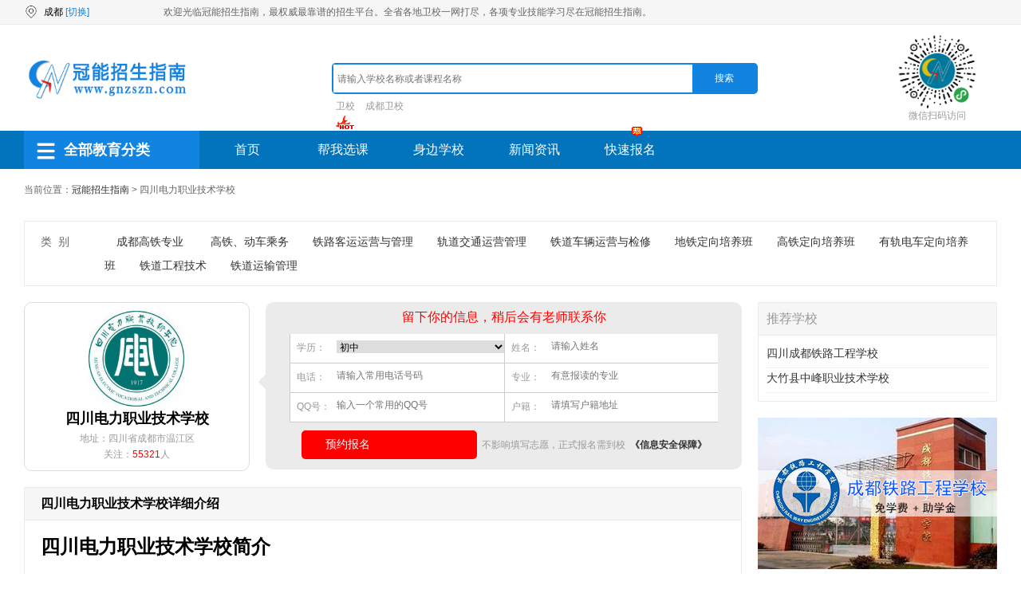

--- FILE ---
content_type: text/html
request_url: http://gnzszn.com/shop/shop_1_56.html
body_size: 11562
content:
<link rel="stylesheet" type="text/css" href="/css/css.css" />
<!DOCTYPE html PUBLIC "-//W3C//DTD XHTML 1.0 Transitional//EN" "http://www.w3.org/TR/xhtml1/DTD/xhtml1-transitional.dtd">
<html xmlns="http://www.w3.org/1999/xhtml">
<head>
<meta http-equiv="Content-Type" content="text/html; charset=utf-8" />
<title>四川电力职业技术学校 - 冠能招生指南</title>
<meta name="keywords" content="四川电力职业技术学校-四川电力职业技术学校" />
<meta name="description" content="四川电力职业技术学院是一所专科层次的全日制普通高等院校，全国一百所示范性高等职业院校之一，国家公办，隶属于国家电网四川省电力公司。学院办学特色鲜明，综合实力强，在2006年教育部高职高专人才培养工作水" />
<link rel="alternate" media="only screen and(max-width: 640px)" href="http://m.gnzszn.com/shop/shop_1_56.html" >
<link rel="Bookmark" href="/favicon.ico">
<link rel="stylesheet" type="text/css" href="/css/style.css">
<link rel="stylesheet" href="/css/itleftnav.css">
<link rel="stylesheet" href="shop.css?v=1.0.0">
<script type="text/javascript" src="/js/jquery-1.8.3.min.js"></script>
</head>
<body>
<div class="top">
	<div class="top1">
		<div class="top1_1">成都 <a href="/branch/branch_1.html" class="top1_1_1">[切换]</a></div>
		<div class="top1_2">欢迎光临冠能招生指南，最权威最靠谱的招生平台。全省各地卫校一网打尽，各项专业技能学习尽在冠能招生指南。</div>
	</div>
</div><div class="herder">
	<a href="/"><img src="/images/logo.png" alt="冠能招生指南LOGO" class="herder_logo" title="冠能招生指南LOGO" border="0" /></a>
	<div class="herderbox">
		<div class="herder1">
		<form action='/search/' method='get' target="_blank">
			<input name="typ" type="hidden" value="2" />
			<input type="text" class="herder1_1" name="q" placeholder="请输入学校名称或者课程名称" />
			<input type="submit" class="herder1_2" value="搜索" />
		</form>
		</div>
		<div class="herder2">
			<a href="/search/?typ=2&q=卫校" target="_blank">卫校</a>
			<a href="/list/channel_0_1_76.html" target="_blank">成都卫校</a>
		</div>
	</div>
	<div class="xcx">
<!--		<div class="lxfs">咨询电话：<br />
028-67439845<br />
18030419985 </div>-->
		<img src="/images/xcx.jpg" alt="微信小程序" title="微信小程序" />
		<div class="xcx1">微信扫码访问</div>
	</div>
</div><div class="menu" id="menu">
	<div class="menu1">
		<div class="hc_lnav">
		<div class="allbtn">
			<h2><img src="/icon/lie.png" /><div class="til">全部教育分类</div></h2>
			<ul>
				<li><div class='tx'><img src='/icon/Nursing0.png' class='tx1' /><a href='/list/channel_0_1_76.html' class='tx2' style='color:#FFF'>医学专业</a><div class='pop'><a  href='/list/list_0_1_87.html' class='cate1'><img src='http://img.gnzszn.com/up/big/2017-12/1712260957433586.jpg' class='cate2' alt='中医学' title='中医学'><div>中医学</div></a><a  href='/list/list_0_1_108.html' class='cate1'><img src='http://img.gnzszn.com/up/big/2017-12/1712220345119543.jpg' class='cate2' alt='针灸推拿' title='针灸推拿'><div>针灸推拿</div></a><a  href='/list/list_0_1_132.html' class='cate1'><img src='http://img.gnzszn.com/up/big/2017-12/1712220308591754.jpg' class='cate2' alt='药剂' title='药剂'><div>药剂</div></a><a  href='/list/list_0_1_133.html' class='cate1'><img src='http://img.gnzszn.com/up/big/2017-12/1712220240217680.jpg' class='cate2' alt='护理' title='护理'><div>护理</div></a><a  href='/list/list_0_1_134.html' class='cate1'><img src='http://img.gnzszn.com/up/big/2017-12/1712220336122206.jpg' class='cate2' alt='助产' title='助产'><div>助产</div></a><a  href='/list/list_0_1_135.html' class='cate1'><img src='http://img.gnzszn.com/up/big/2017-12/1712220320445923.jpg' class='cate2' alt='医学检验技术' title='医学检验技术'><div>医学检验技术</div></a><a  href='/list/list_0_1_136.html' class='cate1'><img src='http://img.gnzszn.com/up/big/2017-12/1712220309182541.jpg' class='cate2' alt='康复技术' title='康复技术'><div>康复技术</div></a><a  href='/list/list_0_1_137.html' class='cate1'><img src='http://img.gnzszn.com/up/big/2017-12/1712220348382877.jpg' class='cate2' alt='口腔工艺技术' title='口腔工艺技术'><div>口腔工艺技术</div></a><a  href='/list/list_0_1_138.html' class='cate1'><img src='http://img.gnzszn.com/up/big/2017-12/1712220317599029.jpg' class='cate2' alt='影像技术' title='影像技术'><div>影像技术</div></a><a  href='/list/list_0_1_187.html' class='cate1'><img src='http://img.gnzszn.com/up/big/2018-01/1801040952261184.jpg' class='cate2' alt='临床医学' title='临床医学'><div>临床医学</div></a></div></li><li><div class='tx'><img src='/icon/Nursing1.png' class='tx1' /><a href='/list/channel_0_1_78.html' class='tx2' style='color:#FFF'>高铁专业</a><div class='pop'><a  href='/list/list_0_1_88.html' class='cate1'><img src='http://img.gnzszn.com/up/big/2017-12/1712251033035667.jpg' class='cate2' alt='高铁、动车乘务' title='高铁、动车乘务'><div>高铁、动车乘务</div></a><a  href='/list/list_0_1_103.html' class='cate1'><img src='http://img.gnzszn.com/up/big/2017-12/1712251046127887.jpg' class='cate2' alt='铁路客运运营与管理' title='铁路客运运营与管理'><div>铁路客运运营与管理</div></a><a  href='/list/list_0_1_104.html' class='cate1'><img src='http://img.gnzszn.com/up/big/2017-12/1712251052318609.jpg' class='cate2' alt='轨道交通运营管理' title='轨道交通运营管理'><div>轨道交通运营管理</div></a><a  href='/list/list_0_1_139.html' class='cate1'><img src='http://img.gnzszn.com/up/big/2017-12/1712251111207029.jpg' class='cate2' alt='铁道车辆运营与检修' title='铁道车辆运营与检修'><div>铁道车辆运营与检修</div></a><a  href='/list/list_0_1_188.html' class='cate1'><img src='http://img.gnzszn.com/up/big/2018-01/1801041006319095.jpg' class='cate2' alt='地铁定向培养班' title='地铁定向培养班'><div>地铁定向培养班</div></a><a  href='/list/list_0_1_189.html' class='cate1'><img src='http://img.gnzszn.com/up/big/2018-01/1801041023005651.jpg' class='cate2' alt='高铁定向培养班' title='高铁定向培养班'><div>高铁定向培养班</div></a><a  href='/list/list_0_1_190.html' class='cate1'><img src='http://img.gnzszn.com/up/big/2018-01/1801041027231219.jpg' class='cate2' alt='有轨电车定向培养班' title='有轨电车定向培养班'><div>有轨电车定向培养班</div></a><a  href='/list/list_0_1_191.html' class='cate1'><img src='http://img.gnzszn.com/up/big/2018-01/1801041035549000.jpg' class='cate2' alt='铁道工程技术' title='铁道工程技术'><div>铁道工程技术</div></a><a  href='/list/list_0_1_200.html' class='cate1'><img src='http://img.gnzszn.com/up/big/2018-01/1801040347513057.jpg' class='cate2' alt='铁道运输管理' title='铁道运输管理'><div>铁道运输管理</div></a></div></li><li><div class='tx'><img src='/icon/Nursing2.png' class='tx1' /><a href='/list/channel_0_1_79.html' class='tx2' style='color:#FFF'>航空专业</a><div class='pop'><a  href='/list/list_0_1_115.html' class='cate1'><img src='http://up.lileliao.com/bolejiaoyu/pic/big/2023-02/a1-110206.jpg' class='cate2' alt='空中乘务' title='空中乘务'><div>空中乘务</div></a><a  href='/list/list_0_1_117.html' class='cate1'><img src='http://img.gnzszn.com/up/big/2017-12/1712250340498359.jpg' class='cate2' alt='机场地勤' title='机场地勤'><div>机场地勤</div></a><a  href='/list/list_0_1_143.html' class='cate1'><img src='http://img.gnzszn.com/up/big/2017-12/1712251131375024.jpg' class='cate2' alt='民航安检' title='民航安检'><div>民航安检</div></a><a  href='/list/list_0_1_144.html' class='cate1'><img src='http://img.gnzszn.com/up/big/2017-12/1712251144097061.jpg' class='cate2' alt='航空服务管理专业' title='航空服务管理专业'><div>航空服务管理专业</div></a><a  href='/list/list_0_1_192.html' class='cate1'><img src='http://img.gnzszn.com/up/big/2018-01/1801041052414679.jpg' class='cate2' alt='无人机应用技术' title='无人机应用技术'><div>无人机应用技术</div></a><a  href='/list/list_0_1_193.html' class='cate1'><img src='http://img.gnzszn.com/up/big/2018-01/1801041101415981.jpg' class='cate2' alt='民航物流' title='民航物流'><div>民航物流</div></a><a  href='/list/list_0_1_194.html' class='cate1'><img src='http://img.gnzszn.com/up/big/2018-01/1801041115292765.jpg' class='cate2' alt='飞机维修' title='飞机维修'><div>飞机维修</div></a><a  href='/list/list_0_1_195.html' class='cate1'><img src='http://img.gnzszn.com/up/big/2018-01/1801041125318332.jpg' class='cate2' alt='直升机驾驶技术' title='直升机驾驶技术'><div>直升机驾驶技术</div></a></div></li><li><div class='tx'><img src='/icon/Nursing3.png' class='tx1' /><a href='/list/channel_0_1_80.html' class='tx2' style='color:#FFF'>教育专业</a><div class='pop'><a  href='/list/list_0_1_146.html' class='cate1'><img src='http://img.gnzszn.com/up/big/2017-12/1712251157195363.jpg' class='cate2' alt='学前教育' title='学前教育'><div>学前教育</div></a><a  href='/list/list_0_1_147.html' class='cate1'><img src='http://img.gnzszn.com/up/big/2017-12/1712251203006388.jpg' class='cate2' alt='早期教育' title='早期教育'><div>早期教育</div></a><a  href='/list/list_0_1_148.html' class='cate1'><img src='http://img.gnzszn.com/up/big/2017-12/1712251206383975.jpg' class='cate2' alt='舞蹈教育' title='舞蹈教育'><div>舞蹈教育</div></a><a  href='/list/list_0_1_149.html' class='cate1'><img src='http://img.gnzszn.com/up/big/2017-12/1712251209368242.jpg' class='cate2' alt='音乐教育' title='音乐教育'><div>音乐教育</div></a><a  href='/list/list_0_1_150.html' class='cate1'><img src='http://img.gnzszn.com/up/big/2017-12/1712251212416219.jpg' class='cate2' alt='幼儿发展与健康管理' title='幼儿发展与健康管理'><div>幼儿发展与健康管理</div></a><a  href='/list/list_0_1_196.html' class='cate1'><img src='http://img.gnzszn.com/up/big/2018-01/1801040318506168.jpg' class='cate2' alt='英语教育' title='英语教育'><div>英语教育</div></a><a  href='/list/list_0_1_197.html' class='cate1'><img src='http://img.gnzszn.com/up/big/2018-01/1801040322291418.jpg' class='cate2' alt='数学教育' title='数学教育'><div>数学教育</div></a><a  href='/list/list_0_1_198.html' class='cate1'><img src='http://img.gnzszn.com/up/big/2018-01/1801040328264172.jpg' class='cate2' alt='初等教育' title='初等教育'><div>初等教育</div></a><a  href='/list/list_0_1_199.html' class='cate1'><img src='http://img.gnzszn.com/up/big/2018-01/1801040338021671.jpg' class='cate2' alt='美术教育' title='美术教育'><div>美术教育</div></a></div></li><li><div class='tx'><img src='/icon/Nursing4.png' class='tx1' /><a href='/list/channel_0_1_81.html' class='tx2' style='color:#FFF'>汽车专业</a><div class='pop'><a  href='/list/list_0_1_151.html' class='cate1'><img src='http://img.gnzszn.com/up/big/2017-12/1712251215042547.jpg' class='cate2' alt='汽车营销与服务' title='汽车营销与服务'><div>汽车营销与服务</div></a><a  href='/list/list_0_1_152.html' class='cate1'><img src='http://img.gnzszn.com/up/big/2017-12/1712251220581763.jpg' class='cate2' alt='汽车商务' title='汽车商务'><div>汽车商务</div></a><a  href='/list/list_0_1_154.html' class='cate1'><img src='http://img.gnzszn.com/up/big/2017-12/1712260322129140.jpg' class='cate2' alt='汽车美容' title='汽车美容'><div>汽车美容</div></a><a  href='/list/list_0_1_211.html' class='cate1'><img src='http://img.gnzszn.com/up/big/2018-01/1801040549165355.jpg' class='cate2' alt='汽车制造与装配' title='汽车制造与装配'><div>汽车制造与装配</div></a><a  href='/list/list_0_1_212.html' class='cate1'><img src='http://img.gnzszn.com/up/big/2018-01/1801040556537101.jpg' class='cate2' alt='汽车运用技术' title='汽车运用技术'><div>汽车运用技术</div></a><a  href='/list/list_0_1_213.html' class='cate1'><img src='http://img.gnzszn.com/up/big/2018-01/1801080544099919.jpg' class='cate2' alt='车辆工程' title='车辆工程'><div>车辆工程</div></a><a  href='/list/list_0_1_221.html' class='cate1'><img src='http://img.gnzszn.com/up/big/2018-01/1801190215033870.jpg' class='cate2' alt='汽车维修' title='汽车维修'><div>汽车维修</div></a></div></li><li><div class='tx'><img src='/icon/Nursing5.png' class='tx1' /><a href='/list/channel_0_1_82.html' class='tx2' style='color:#FFF'>建筑专业</a><div class='pop'><a  href='/list/list_0_1_156.html' class='cate1'><img src='http://img.gnzszn.com/up/big/2017-12/1712250224296310.jpg' class='cate2' alt='工程造价' title='工程造价'><div>工程造价</div></a><a  href='/list/list_0_1_157.html' class='cate1'><img src='http://img.gnzszn.com/up/big/2018-01/1801040459061488.jpg' class='cate2' alt='工程测量' title='工程测量'><div>工程测量</div></a><a  href='/list/list_0_1_158.html' class='cate1'><img src='http://img.gnzszn.com/up/big/2017-12/1712250154348980.jpg' class='cate2' alt='环境艺术设计' title='环境艺术设计'><div>环境艺术设计</div></a><a  href='/list/list_0_1_159.html' class='cate1'><img src='http://img.gnzszn.com/up/big/2017-12/1712250212113160.jpg' class='cate2' alt='室内设计' title='室内设计'><div>室内设计</div></a><a  href='/list/list_0_1_160.html' class='cate1'><img src='http://img.gnzszn.com/up/big/2017-12/1712260512172138.jpg' class='cate2' alt='园林学' title='园林学'><div>园林学</div></a><a  href='/list/list_0_1_161.html' class='cate1'><img src='http://img.gnzszn.com/up/big/2017-12/1712250230201925.jpg' class='cate2' alt='基础工程技术' title='基础工程技术'><div>基础工程技术</div></a><a  href='/list/list_0_1_207.html' class='cate1'><img src='http://img.gnzszn.com/up/big/2018-01/1801040500037151.jpg' class='cate2' alt='工程监理' title='工程监理'><div>工程监理</div></a><a  href='/list/list_0_1_208.html' class='cate1'><img src='http://img.gnzszn.com/up/big/2018-01/1801040509228900.jpg' class='cate2' alt='建筑工程施工技术' title='建筑工程施工技术'><div>建筑工程施工技术</div></a><a  href='/list/list_0_1_209.html' class='cate1'><img src='http://img.gnzszn.com/up/big/2018-01/1801040515374430.jpg' class='cate2' alt='道路与桥梁工程施工' title='道路与桥梁工程施工'><div>道路与桥梁工程施工</div></a><a  href='/list/list_0_1_210.html' class='cate1'><img src='http://img.gnzszn.com/up/big/2018-01/1801040530399708.jpg' class='cate2' alt='土木工程' title='土木工程'><div>土木工程</div></a></div></li><li><div class='tx'><img src='/icon/Nursing6.png' class='tx1' /><a href='/list/channel_0_1_83.html' class='tx2' style='color:#FFF'>经管专业</a><div class='pop'><a  href='/list/list_0_1_162.html' class='cate1'><img src='http://img.gnzszn.com/up/big/2017-12/1712250232343187.jpg' class='cate2' alt='会计' title='会计'><div>会计</div></a><a  href='/list/list_0_1_163.html' class='cate1'><img src='http://img.gnzszn.com/up/big/2017-12/1712250252518050.jpg' class='cate2' alt='财务管理' title='财务管理'><div>财务管理</div></a><a  href='/list/list_0_1_164.html' class='cate1'><img src='http://img.gnzszn.com/up/big/2017-12/1712250255095726.jpg' class='cate2' alt='财务会计电算化' title='财务会计电算化'><div>财务会计电算化</div></a><a  href='/list/list_0_1_165.html' class='cate1'><img src='http://img.gnzszn.com/up/big/2017-12/1712250259299423.jpg' class='cate2' alt='审计' title='审计'><div>审计</div></a><a  href='/list/list_0_1_201.html' class='cate1'><img src='http://img.gnzszn.com/up/big/2018-01/1801040403239414.jpg' class='cate2' alt='人力资源管理' title='人力资源管理'><div>人力资源管理</div></a><a  href='/list/list_0_1_202.html' class='cate1'><img src='http://img.gnzszn.com/up/big/2018-01/1801040404328063.jpg' class='cate2' alt='市场营销' title='市场营销'><div>市场营销</div></a><a  href='/list/list_0_1_203.html' class='cate1'><img src='http://img.gnzszn.com/up/big/2018-01/1801040413335718.jpg' class='cate2' alt='旅游管理' title='旅游管理'><div>旅游管理</div></a><a  href='/list/list_0_1_204.html' class='cate1'><img src='http://img.gnzszn.com/up/big/2018-01/1801040422296932.jpg' class='cate2' alt='物流管理' title='物流管理'><div>物流管理</div></a><a  href='/list/list_0_1_205.html' class='cate1'><img src='http://img.gnzszn.com/up/big/2018-01/1801040424187834.jpg' class='cate2' alt='电子商务' title='电子商务'><div>电子商务</div></a><a  href='/list/list_0_1_206.html' class='cate1'><img src='http://img.gnzszn.com/up/big/2018-01/1801040441477668.jpg' class='cate2' alt='信息管理与信息系统' title='信息管理与信息系统'><div>信息管理与信息系统</div></a></div></li><li><div class='tx'><img src='/icon/Nursing7.png' class='tx1' /><a href='/list/channel_0_1_84.html' class='tx2' style='color:#FFF'>单招学校</a></li><li><div class='tx'><img src='/icon/Nursing8.png' class='tx1' /><a href='/list/channel_0_1_85.html' class='tx2' style='color:#FFF'>学历教育</a><div class='pop'><a  href='/list/list_0_1_174.html' class='cate1'><img src='http://img.gnzszn.com/up/big/2017-12/1712270324083654.jpg' class='cate2' alt='自考助考助学' title='自考助考助学'><div>自考助考助学</div></a><a  href='/list/list_0_1_175.html' class='cate1'><img src='http://img.gnzszn.com/up/big/2017-12/1712250314112522.jpg' class='cate2' alt='成人教育' title='成人教育'><div>成人教育</div></a><a  href='/list/list_0_1_176.html' class='cate1'><img src='http://img.gnzszn.com/up/big/2017-12/1712250317478357.jpg' class='cate2' alt='网络教育' title='网络教育'><div>网络教育</div></a></div></li><li><div class='tx'><img src='/icon/Nursing9.png' class='tx1' /><a href='/list/channel_0_1_86.html' class='tx2' style='color:#FFF'>其他专业</a><div class='pop'><a  href='/list/list_0_1_167.html' class='cate1'><img src='http://img.gnzszn.com/up/big/2017-12/1712250327042009.jpg' class='cate2' alt='计算机应用技术' title='计算机应用技术'><div>计算机应用技术</div></a><a  href='/list/list_0_1_168.html' class='cate1'><img src='http://img.gnzszn.com/up/big/2017-12/1712250331166456.jpg' class='cate2' alt='旅游服务与管理' title='旅游服务与管理'><div>旅游服务与管理</div></a><a  href='/list/list_0_1_169.html' class='cate1'><img src='http://img.gnzszn.com/up/big/2017-12/1712250337468688.jpg' class='cate2' alt='新媒体运营' title='新媒体运营'><div>新媒体运营</div></a><a  href='/list/list_0_1_170.html' class='cate1'><img src='http://img.gnzszn.com/up/big/2017-12/1712250334455043.jpg' class='cate2' alt='网络推广与运营' title='网络推广与运营'><div>网络推广与运营</div></a><a  href='/list/list_0_1_186.html' class='cate1'><img src='http://img.gnzszn.com/up/big/2018-01/1801021118292847.jpg' class='cate2' alt='投资与理财' title='投资与理财'><div>投资与理财</div></a><a  href='/list/list_0_1_215.html' class='cate1'><img src='http://img.gnzszn.com/up/big/2018-01/1801191043386468.jpg' class='cate2' alt='机电一体化' title='机电一体化'><div>机电一体化</div></a><a  href='/list/list_0_1_216.html' class='cate1'><img src='http://img.gnzszn.com/up/big/2018-01/1801191102487302.jpg' class='cate2' alt='酒店管理' title='酒店管理'><div>酒店管理</div></a><a  href='/list/list_0_1_218.html' class='cate1'><img src='http://img.gnzszn.com/up/big/2018-01/1801191131035497.jpg' class='cate2' alt='数控技术' title='数控技术'><div>数控技术</div></a><a  href='/list/list_0_1_219.html' class='cate1'><img src='http://img.gnzszn.com/up/big/2018-01/1801191151108876.jpg' class='cate2' alt='通信技术' title='通信技术'><div>通信技术</div></a><a  href='/list/list_0_1_220.html' class='cate1'><img src='http://img.gnzszn.com/up/big/2018-01/1801190204485885.jpg' class='cate2' alt='广告设计与制作' title='广告设计与制作'><div>广告设计与制作</div></a></div></li>			</ul>
		</div>	
		</div>
		
		
		<div class="menu1_1"><a href="/" class="nav1_1">首页</a></div>
		<div class="menu1_1"><a href="/course/course_1.html" class="nav1_1" rel="nofollow">帮我选课</a><img src="/icon/1 (10).gif" class="m-p-t1" /></div>
		<div class="menu1_1"><a href="/branch/branch_1.html" class="nav1_1">身边学校</a></div>
		<div class="menu1_1"><a href="/new/list_0_1.html" class="nav1_1">新闻资讯</a></div>
		<div class="menu1_1"><a href="/enroll/enroll_1.html" class="nav1_1" rel="nofollow">快速报名</a><img src="/icon/1.gif" class="m-p-t" /></div>
	
	
	</div>
</div>
<script type="text/javascript" src="/js/navfix.js"></script>
<script>
$(document).ready(function(e) { 
  $('#menu').navfix(0,999); 
});
</script><div class="mains">
	<div class="mainswz">当前位置：<a href="/">冠能招生指南</a> &gt; 四川电力职业技术学校</div>
	<div class="list3">
		<div class="list3_1">类&nbsp;&nbsp;别</div>
		<div class="list3_2">
			<a  href='/list/channel_0_1_78.html' class='cate1'>成都高铁专业</a>			<a  href='/list/list_0_1_88.html' class='cate1 '>高铁、动车乘务</a><a  href='/list/list_0_1_103.html' class='cate1 '>铁路客运运营与管理</a><a  href='/list/list_0_1_104.html' class='cate1 '>轨道交通运营管理</a><a  href='/list/list_0_1_139.html' class='cate1 '>铁道车辆运营与检修</a><a  href='/list/list_0_1_188.html' class='cate1 '>地铁定向培养班</a><a  href='/list/list_0_1_189.html' class='cate1 '>高铁定向培养班</a><a  href='/list/list_0_1_190.html' class='cate1 '>有轨电车定向培养班</a><a  href='/list/list_0_1_191.html' class='cate1 '>铁道工程技术</a><a  href='/list/list_0_1_200.html' class='cate1 '>铁道运输管理</a>			
		</div>
	</div>
	
	<div class="list4">
		<div class="list4_1">
			<div class="list1">
				<div class="list1_1">
					<img src="http://img.gnzszn.com/up/s/2018-01/small/1801020601259319.jpg" class="list1_1_1" />
					<h1 class="list1_1_2">四川电力职业技术学校</h1>
					<div class="list1_1_3">地址：四川省成都市温江区</div>
					<div class="list1_1_3">关注：<font color="#FF0000">55321</font>人</div>
				</div>
				<div class="list1_2">
				<form id="uform">
				<input type="hidden" name="school" value="四川电力职业技术学校">
					<div class="list1_2_t">留下你的信息，稍后会有老师联系你</div>
					<div class="list1_2_t1">
					<div class="list1_2_1">
						<div class="list1_2_1_1">学历：</div>
						<div class="list1_2_1_2"><select name="education">
						  <option value="初中">初中</option>
						  <option value="高中">高中</option>
						  <option value="中专">中专</option>
						  <option value="其他">其他</option>
						</select></div>
					</div>
					<div class="list1_2_1">
						<div class="list1_2_1_1">姓名：</div>
						<div class="list1_2_1_2"><input name="name" type="text" class="list1_2_1_2ipt" maxlength="10" placeholder="请输入姓名" />
						</div>
					</div>
					<div class="list1_2_1">
						<div class="list1_2_1_1">电话：</div>
						<div class="list1_2_1_2"><input name="tel" type="text" class="list1_2_1_2ipt" maxlength="11" placeholder="请输入常用电话号码" />
						</div>
					</div>
					<div class="list1_2_1">
						<div class="list1_2_1_1">专业：</div>
						<div class="list1_2_1_2"><input name="major" type="text" class="list1_2_1_2ipt" maxlength="50" placeholder="有意报读的专业" />
						</div>
					</div>
					<div class="list1_2_1">
						<div class="list1_2_1_1">QQ号：</div>
						<div class="list1_2_1_2"><input name="qq" type="text" class="list1_2_1_2ipt" id="qq" maxlength="50" placeholder="输入一个常用的QQ号" />
						</div>
					</div>
					<div class="list1_2_1">
						<div class="list1_2_1_1">户籍：</div>
						<div class="list1_2_1_2"><input name="huji" type="text" class="list1_2_1_2ipt" id="huji" maxlength="50" placeholder="请填写户籍地址" />
						</div>
					</div>
					</div>
				  <div class="list1_2_2">
						<input type="botton" class="submit" value="预约报名" />
					  &nbsp;不影响填写志愿，正式报名需到校&nbsp;&nbsp;<b><a href="/about/anquan.html" target="_blank" rel="nofollow">《信息安全保障》</a></b>					</div>
					
				</form>
				</div>
				<script>
					$(".submit").click(function(){
						var data = $('#uform').serializeArray();
						var _obj = {};
						 $.each(data, function(index, item) {
							_obj[item.name] = item.value;
						});
						
					  		var shopid = 0;
							var shopname = "冠能招生";
					  		var xueli = _obj.education;
							var xinming = _obj.name;
							var dianhua = _obj.tel;
							var zhuanye = _obj.major;
							var qq =  _obj.qq;
							var huji = _obj.huji;
							var bz = "无";
							var myreg = /^1[3-9]\d{9}$/;
							if (xueli == 0) {alert("请选择学历1");return false;}
							if (xinming == "") {alert("请输入姓名");return false;}
							if (dianhua == "") {alert("请输入电话");return false;}
							if (!myreg.test(dianhua)){alert("手机号有误");return false;}
				// 			if (zhuanye == "") {alert("请输入专业");return false;}
				// 			if (qq == "") {alert("请填写QQ");return false;}
				// 			if (huji == "") {alert("请填写户籍");return false;}
				// 			if (shopname == 0) {alert("请选择学校");return false;}
							var AjaxVal={
											At:"signup",
											shopid:encodeURIComponent(shopid),
											shopname:encodeURIComponent(shopname),
											xueli:encodeURIComponent(xueli),
											xinming:encodeURIComponent(xinming),
											dianhua:encodeURIComponent(dianhua),
											zhuanye:encodeURIComponent(zhuanye),
											qq:encodeURIComponent(qq),
											huji:encodeURIComponent(huji),
											bz:encodeURIComponent(bz)
										  };
										  $.post("/ajax.php?vv="+new Date()+"",AjaxVal,function(result){
										  	alert(result);
											$('#uform')[0].reset();
											window.location.href = window.location.href;
										  });
						  
						  });
				</script>
				<div class="list2"></div>
			</div>
			
			<h2 class="list4_1_1">四川电力职业技术学校详细介绍</h2>
			<div class="list4_1_2">
				<h2>四川电力职业技术学校简介</h2><p><br/></p><p><strong>四川电力职业技术学院</strong>是一所<strong><span style="color: rgb(255, 0, 0);">专科层次的全日制普通高等院校</span></strong>，全国一百所示范性高等职业院校之一，国家公办，隶属于国家电网四川省电力公司。学院办学特色鲜明，综合实力强，在2006年教育部高职高专人才培养工作水平评估中荣获“优秀”等级，是教育部表彰的全国职业技术教育先进单位，荣获“四川省五一劳动奖状”、“全国敬老文明号”等荣誉称号。</p><p><br/></p><p style="text-align:center"></p><p><br/></p><p><strong>四川电力职业技术学校</strong>为了让学生能够安心学习，为学生创造了优美的校园环境。学校结校园的建筑精心了精心设计，排列有序，教室宽敞明亮。校园内草木茂盛，空气清新。四川电力职业技术学院隶属于国家电网公司，始建于1917年，是一所拥有百年办学历史的行业学校，也是全国电力行业唯一的国家示范性高等职业院校。学院地处四川省成都市温江区，校园建筑面积23万平方米，总占地822.72亩，校园环境优美，教学及生活设施一流，建有电网输配电线路带电作业实训基地、电网信息运维实训基地、电网设备状态检测培训基地等国内一流的实训基地及涵盖电力行业各专业工种的专业技能实训室。此外，学院还拥有自主设计及独立进行生产经营管理融“产学研”于一体的生产型校外教学水电站，装机容量3×1250kW，是学院电力类、动力类及其配套专业学生顶岗实习重要基地。</p><p><br/></p><p style="text-align:center"></p><p><br/></p><h3>学生就业情况</h3><p><br/></p><p>学院实施以“学生满意、家长满意、用人单位满意、社会满意、党和政府满意”为核心内容的毕业生就业工作“五满意工程”，在背靠国家电网公司的同时，不断开拓就业市场，努力打造具有鲜明电力特色的毕业生就业通道，先后与国家电网公司和南方电网公司下属省市电力公司、电力建设公司建立了长期稳定的毕业生供求关系，同时与中国国电集团、中国华电集团等100多家大中型企业建立了良好的用人关系。学院毕业生一次<span style="color: rgb(255, 0, 0);"><strong>就业率长期保持在95%左右</strong></span>，<span style="color: rgb(255, 0, 0);"><strong>专业对口率保持在80%以上</strong></span>，连续多年荣获 “四川省普通高等学校毕业生就业工作先进单位”光荣称号。</p><p><br/></p><h3><span style="color: rgb(255, 0, 0);">四川电力职业技术学校2020年招生要求</span></h3><p><br/></p><p>执行教育部和卫生部、中国残疾人联合会颁布的《普通高等学校招生体检工作指导意见》等有关规定。“发电厂及电力系统”、“<a href="http://www.gnzszn.com/shop/course_1_56_1682.html" target="_blank" style="color: rgb(84, 141, 212); text-decoration: underline;"><span style="color: rgb(84, 141, 212);"><strong>供用电技术</strong></span></a>”、“电力系统继电保护与自动化技术”、“高压输配电线路施工运行与维护”、“水电站动力设备”专业不招收色盲考生，色弱考生慎报。对电子档案中未能真实反映考生情况录取的，我校将保留退档权利。</p><p><br/></p><p style="text-align:center"></p><p><br/></p><h3>毕业颁证</h3><p><br/></p><p>按国家招生管理规定录取并取得我校正式学籍的学生，在校期间完成教学计划规定的理论和实践教学环节，符合毕（结）业条件者，颁发相应学历证书，并报教育部电子注册。颁发学历证书学院名称：四川电力职业技术学院；证书种类：全日制普通高等学校毕业证书。</p>				<div><br />手机版：<a href="http://m.gnzszn.com/shop/shop_1_56.html" target="_blank" style="color:#0033FF">http://m.gnzszn.com/shop/shop_1_56.html</a></div>
				<div>标签: </div>
				<div style="margin-top:10px;">
				上一篇：<a href='/shop/shop_1_57.html' title=四川省卫校 style='color:#0033FF'>四川省卫校</a>&nbsp;&nbsp;&nbsp;&nbsp;&nbsp;&nbsp;下一篇：<a href='/shop/shop_1_54.html' title=四川工商职业技术学院 style='color:#0033FF'>四川工商职业技术学院</a>				</div>
			</div>
			
			<div class="list4_1_3">
				<h2 class="list4_1_3_1">四川电力职业技术学校开设专业</h2>
				<div class="list4_1_3_2">
					<div class="list4_1_3_2_1">课程</div>
					<div class="list4_1_3_2_2">描述</div>
					<div class="list4_1_3_2_3">详情</div>
				</div>
				<div class='list4_1_3_3'><div class='list4_1_3_3_1'><a href='/shop/course_1_56_140.html' title=计算机网络技术 target='_blank' rel='nofollow'>· 计算机网络技术</a><font color='#999999' size='1'>(关注:25420人)</div><div class='list4_1_3_3_2'></div><div class='list4_1_3_3_3'><a href='/shop/course_1_56_140.html' target='_blank' rel='nofollow'>详情</a></div></div><div class='list4_1_3_3'><div class='list4_1_3_3_1'><a href='/shop/course_1_56_145.html' title=机电一体化技术 target='_blank' rel='nofollow'>· 机电一体化技术</a><font color='#999999' size='1'>(关注:24511人)</div><div class='list4_1_3_3_2'>培养从事机电一体化系统技术的应用、机电一体化设备的制造、操作...</div><div class='list4_1_3_3_3'><a href='/shop/course_1_56_145.html' target='_blank' rel='nofollow'>详情</a></div></div><div class='list4_1_3_3'><div class='list4_1_3_3_1'><a href='/shop/course_1_56_1682.html' title=供电技术 target='_blank' rel='nofollow'>· 供电技术</a><font color='#999999' size='1'>(关注:20576人)</div><div class='list4_1_3_3_2'>培养从事电力营销、供配电网络及设备运行管理与维护、工矿企业供...</div><div class='list4_1_3_3_3'><a href='/shop/course_1_56_1682.html' target='_blank' rel='nofollow'>详情</a></div></div><div class='list4_1_3_3'><div class='list4_1_3_3_1'><a href='/shop/course_1_56_141.html' title=会计 target='_blank' rel='nofollow'>· 会计</a><font color='#999999' size='1'>(关注:19886人)</div><div class='list4_1_3_3_2'></div><div class='list4_1_3_3_3'><a href='/shop/course_1_56_141.html' target='_blank' rel='nofollow'>详情</a></div></div><div class='list4_1_3_3'><div class='list4_1_3_3_1'><a href='/shop/course_1_56_1680.html' title=发电厂及电力系统（电力系统控制技术方向） target='_blank' rel='nofollow'>· 发电厂及电力系统（电力系统控制技术方...</a><font color='#999999' size='1'>(关注:19812人)</div><div class='list4_1_3_3_2'>培养从事发电厂、电力系统继电保护及自动化装置的运行、调试、安...</div><div class='list4_1_3_3_3'><a href='/shop/course_1_56_1680.html' target='_blank' rel='nofollow'>详情</a></div></div><div class='list4_1_3_3'><div class='list4_1_3_3_1'><a href='/shop/course_1_56_1698.html' title=会计电算化 target='_blank' rel='nofollow'>· 会计电算化</a><font color='#999999' size='1'>(关注:19708人)</div><div class='list4_1_3_3_2'>本专业培养社会主义现代化和社会主义市场经济建设需要的，德、智...</div><div class='list4_1_3_3_3'><a href='/shop/course_1_56_1698.html' target='_blank' rel='nofollow'>详情</a></div></div><div class='list4_1_3_3'><div class='list4_1_3_3_1'><a href='/shop/course_1_56_1673.html' title=发电厂及电力系统 target='_blank' rel='nofollow'>· 发电厂及电力系统</a><font color='#999999' size='1'>(关注:19648人)</div><div class='list4_1_3_3_2'>培养从事发电厂及电力系统的电气设备安装、运行、检修、测试及管...</div><div class='list4_1_3_3_3'><a href='/shop/course_1_56_1673.html' target='_blank' rel='nofollow'>详情</a></div></div><div class='list4_1_3_3'><div class='list4_1_3_3_1'><a href='/shop/course_1_56_1693.html' title=水利水电建筑工程 target='_blank' rel='nofollow'>· 水利水电建筑工程</a><font color='#999999' size='1'>(关注:19517人)</div><div class='list4_1_3_3_2'>培养掌握水利水电工程建设的基本知识和技术，具备从事大、中、小...</div><div class='list4_1_3_3_3'><a href='/shop/course_1_56_1693.html' target='_blank' rel='nofollow'>详情</a></div></div><div class='list4_1_3_3'><div class='list4_1_3_3_1'><a href='/shop/course_1_56_1678.html' title=电力系统继电保护及自动化 target='_blank' rel='nofollow'>· 电力系统继电保护及自动化</a><font color='#999999' size='1'>(关注:19495人)</div><div class='list4_1_3_3_2'>培养从事发电厂、电力系统继电保护及自动化装置的运行、调试、安...</div><div class='list4_1_3_3_3'><a href='/shop/course_1_56_1678.html' target='_blank' rel='nofollow'>详情</a></div></div><div class='list4_1_3_3'><div class='list4_1_3_3_1'><a href='/shop/course_1_56_1811.html' title=轨道交通运营管理 target='_blank' rel='nofollow'>· 轨道交通运营管理</a><font color='#999999' size='1'>(关注:19315人)</div><div class='list4_1_3_3_2'>培养熟悉城市轨道交通及其他铁路企事业生产管理业务，能熟练操作...</div><div class='list4_1_3_3_3'><a href='/shop/course_1_56_1811.html' target='_blank' rel='nofollow'>详情</a></div></div><div class='list4_1_3_3'><div class='list4_1_3_3_1'><a href='/shop/course_1_56_1987.html' title=旅游管理 target='_blank' rel='nofollow'>· 旅游管理</a><font color='#999999' size='1'>(关注:19212人)</div><div class='list4_1_3_3_2'>培养具备基层管理与服务操作素质的人员，以及具有国际战略眼光和...</div><div class='list4_1_3_3_3'><a href='/shop/course_1_56_1987.html' target='_blank' rel='nofollow'>详情</a></div></div><div class='list4_1_3_3'><div class='list4_1_3_3_1'><a href='/shop/course_1_56_142.html' title=建筑工程技术 target='_blank' rel='nofollow'>· 建筑工程技术</a><font color='#999999' size='1'>(关注:19097人)</div><div class='list4_1_3_3_2'>培养掌握水利水电工程建设的基本知识和技术，具备从事大、中、小...</div><div class='list4_1_3_3_3'><a href='/shop/course_1_56_142.html' target='_blank' rel='nofollow'>详情</a></div></div><div class='list4_1_3_3'><div class='list4_1_3_3_1'><a href='/shop/course_1_56_143.html' title=工程造价 target='_blank' rel='nofollow'>· 工程造价</a><font color='#999999' size='1'>(关注:19032人)</div><div class='list4_1_3_3_2'>培养掌握工程造价专业必备的基础理论和专业知识，具备本专业所需...</div><div class='list4_1_3_3_3'><a href='/shop/course_1_56_143.html' target='_blank' rel='nofollow'>详情</a></div></div><div class='list4_1_3_3'><div class='list4_1_3_3_1'><a href='/shop/course_1_56_1684.html' title=高压输配电线路施工运行与维护 target='_blank' rel='nofollow'>· 高压输配电线路施工运行与维护</a><font color='#999999' size='1'>(关注:19017人)</div><div class='list4_1_3_3_2'>培养从事电力系统高压输配电线路设计、施工、运行、检修、维护以...</div><div class='list4_1_3_3_3'><a href='/shop/course_1_56_1684.html' target='_blank' rel='nofollow'>详情</a></div></div><div class='list4_1_3_3'><div class='list4_1_3_3_1'><a href='/shop/course_1_56_144.html' title=水电站动力设备 target='_blank' rel='nofollow'>· 水电站动力设备</a><font color='#999999' size='1'>(关注:18344人)</div><div class='list4_1_3_3_2'>培养能够从事水电厂运行与管理，水电厂机组安装、检修与维护的高...</div><div class='list4_1_3_3_3'><a href='/shop/course_1_56_144.html' target='_blank' rel='nofollow'>详情</a></div></div>
			</div>
			
			<div class="list4_1_4">
				<h2 class="list4_1_4_1">四川电力职业技术学校资讯</h2>
				
			 
			 
			 <p id="oranger" class="list4_1_4_cate"> 
				  
				  <a href='/new/school_0_1_60_56.html' target='_blank' class='hover'>学校动态</a>			  </p>
			  <div id="tablea" class="tablea">
				<div>
									</div>
			  </div>
			 
			 
			</div>
		</div>
		<div class="list4_2">
			<div class="list4_2_1">
				<div class="list4_2_1_1">推荐学校</div>
				<div class="list4_2_1_2">
					<a href='/shop/shop_1_33.html' title='四川成都铁路工程学校'>四川成都铁路工程学校</a><a href='/shop/shop_1_1022.html' title='大竹县中峰职业技术学校'>大竹县中峰职业技术学校</a>				</div>
			</div>
			<a href='http://www.gnzszn.com/shop/shop_1_33.html'><img src='/images/cdtl1.jpg' style='margin-bottom:20px;' /></a>			<div class="list4_2_1">
				<div class="list4_2_1_1">热门学校</div>
				<div class="list4_2_1_2">
					<a href='/shop/shop_1_33.html' title='四川成都铁路工程学校'>四川成都铁路工程学校</a><a href='/shop/shop_1_53.html' title='四川水利职业技术学院（崇州校区）'>四川水利职业技术学院（崇州校区）</a><a href='/shop/shop_1_235.html' title='四川交通职业技术学院'>四川交通职业技术学院</a><a href='/shop/shop_1_69.html' title='成都师范学院'>成都师范学院</a><a href='/shop/shop_1_26.html' title='成都机电工程学校'>成都机电工程学校</a><a href='/shop/shop_1_56.html' title='四川电力职业技术学校'>四川电力职业技术学校</a><a href='/shop/shop_1_264.html' title='成都铁路运输学校'>成都铁路运输学校</a><a href='/shop/shop_1_569.html' title='成都铁路技工学校'>成都铁路技工学校</a><a href='/shop/shop_1_267.html' title='成都新运职业学校'>成都新运职业学校</a><a href='/shop/shop_1_567.html' title='四川师范幼师学院'>四川师范幼师学院</a>				</div>
			</div>
			<a href='http://www.gnzszn.com/shop/shop_1_571.html'><img src='/images/dljs2.jpg' style='margin-bottom:20px;' /></a>			<div class="list4_2_1">
				<div class="list4_2_1_1">相关课程</div>
				<div class="list4_2_1_2">
					<a href='/shop/course_1_33_186.html' title=建筑工程施工>· 建筑工程施工</a><a href='/shop/course_1_33_185.html' title=工程机械运用与维修>· 工程机械运用与维修</a><a href='/shop/course_1_33_188.html' title=铁道施工与养护>· 铁道施工与养护</a><a href='/shop/course_1_33_1054.html' title=工程机械运用技术>· 工程机械运用技术</a><a href='/shop/course_1_33_187.html' title=工程测量>· 工程测量</a><a href='/shop/course_1_33_189.html' title=工程测量技术>· 工程测量技术</a><a href='/shop/course_1_33_190.html' title=铁道工程技术>· 铁道工程技术</a><a href='/shop/course_1_33_191.html' title=道路与桥梁工程施工>· 道路与桥梁工程施工</a><a href='/shop/course_1_53_108.html' title=工程监理>· 工程监理</a><a href='/shop/course_1_26_930.html' title=海关报关员培养班>· 海关报关员培养班</a>				</div>
			</div>
			
			<div class="list4_2_1">
				<div class="list4_2_1_1">最新资讯</div>
				<div class="list4_2_1_2">
					<a href='/new/zixunshow_1_0_119704.html' title=四川省射洪市职业中专学校2024年招生简章><span>· 四川省射洪市职业中专学校20...</span><font>05/24</font></a><a href='/new/zixunshow_1_0_119703.html' title=四川省针灸学校怎么样><span>· 四川省针灸学校怎么样</span><font>05/24</font></a><a href='/new/zixunshow_1_0_119702.html' title=内江职业技术学院中职部怎么样><span>· 内江职业技术学院中职部怎么样</span><font>05/24</font></a><a href='/new/zixunshow_1_0_119701.html' title=巴中信息技术学校怎么样><span>· 巴中信息技术学校怎么样</span><font>05/24</font></a><a href='/new/zixunshow_1_0_119700.html' title=四川省简阳市平泉高级职业中学怎么样><span>· 四川省简阳市平泉高级职业中学...</span><font>05/24</font></a><a href='/new/zixunshow_1_0_119699.html' title=四川省射洪市职业中专学校高考升学班介绍><span>· 四川省射洪市职业中专学校高考...</span><font>05/24</font></a><a href='/new/zixunshow_1_0_119698.html' title=四川音乐学院附属中等艺术学校（川音附中）怎么样><span>· 四川音乐学院附属中等艺术学校...</span><font>05/24</font></a><a href='/new/zixunshow_1_0_119697.html' title=四川省泸州市福宝职业中学校怎么样><span>· 四川省泸州市福宝职业中学校怎...</span><font>05/24</font></a><a href='/new/zixunshow_1_0_119696.html' title=成都航空专修学院怎么样><span>· 成都航空专修学院怎么样</span><font>05/24</font></a><a href='/new/zixunshow_1_0_119695.html' title=四川省隆昌县石燕职业中学校怎么样><span>· 四川省隆昌县石燕职业中学校怎...</span><font>05/24</font></a>				</div>
			</div>		</div>
	</div>
	<div style="margin-top:15px; line-height:18px;">&nbsp;&nbsp;&nbsp;&nbsp;&nbsp;&nbsp;&nbsp;&nbsp;免责声明：冠能招生指南为您免费提供【四川电力职业技术学校】相关信息，包括【四川电力职业技术学校】怎么样、开设专业、排名、联系电话等，

以上信息均来自互联网或【四川电力职业技术学校】，由冠能招生指南整理发布，由于各方面情况不断调整与变化，所有【四川电力职业技术学校】相关内容均不代表冠能招生指南意见，敬请考生（在校学生）以权威部门公布的正式信息为准，如有出入，欢迎大家指正。</div>
</div>
<div class="footer">
	<div class="footer1">
		<div class="footer1_2">
			<div class="footer1_2_1">
				<img src="/images/gzh.jpg" />
				<div>关注公众号</div>
			</div>
			<div class="footer1_2_2">
				<div class="footer1_2_2_0">
					<a href="/about/about_1.html" rel="nofollow">关于我们</a>&nbsp;&nbsp;<font color="#c4c4c4">|</font>&nbsp;&nbsp;
					<a href="/about/contact.html" rel="nofollow">联系我们</a>&nbsp;&nbsp;<font color="#c4c4c4">|</font>&nbsp;&nbsp;
					<a href="/about/anquan.html" target="_blank" rel="nofollow">隐私保障</a>&nbsp;&nbsp;<font color="#c4c4c4">|</font>&nbsp;&nbsp;
					<a href="/branch/branch_1.html">网站地图</a>&nbsp;&nbsp;<font color="#c4c4c4">|</font>&nbsp;&nbsp;
					<a href="/new/hearing_0_1_67.html">常见问题</a>&nbsp;&nbsp;<font color="#c4c4c4">|</font>&nbsp;&nbsp;
					<a href="http://m.gnzszn.com" target="_blank">触屏版</a>
				</div>
				<div class="footer1_2_2_1">
				<img src="/images/b5.gif" alt="可信网站身份验证" />
				<img src="/images/360.gif" alt="安全联盟可信认证" />
				<img src="/images/b1.gif" alt="经营性网站备案信息" />
				<img src="/images/b3.gif"  alt="网络110报警服务"/>
				</div>
				<div class="footer1_2_2_2">版权所有：&copy;冠能招生指南所有  www.gnzszn.com <a href="http://www.gnzszn.com">成都卫校招生</a>，靠谱的招生信息平台。</div>
			</div>
			<div class="footer1_2_3">
				<img src="/images/xcx.jpg" />
				<div>微信小程序</div>
			</div>
			
		</div>
	</div>
</div>



<script>
(function(){
    var bp = document.createElement('script');
    var curProtocol = window.location.protocol.split(':')[0];
    if (curProtocol === 'https'){
   bp.src = 'https://zz.bdstatic.com/linksubmit/push.js';
  }
  else{
  bp.src = 'http://push.zhanzhang.baidu.com/push.js';
  }
    var s = document.getElementsByTagName("script")[0];
    s.parentNode.insertBefore(bp, s);
})();
</script></body>
</html>

--- FILE ---
content_type: text/css
request_url: http://gnzszn.com/shop/shop.css?v=1.0.0
body_size: 1225
content:
.list1{overflow:hidden;position:relative;}
.list1_1{width:261px; height:190px; border-radius:10px; border:solid 1px #ddd; padding:10px; float:left;}
.list1_1_1{width:120px; height:120px; margin-left:70px;}
.list1_1_2{ height:30px; line-height: 30px; font-weight:bold; font-size:18px; text-align:center; overflow:hidden}
.list1_1_3{text-align:center; color:#999999; line-height:20px;}
.list1_2{height:190px;border-radius:10px; padding:10px 30px; background-color:#ebebeb; margin-left:303px; line-height:18px;}
.list2{background:url(/images/list1.png) no-repeat; width:9px; height:20px; position:absolute; left:294px; top:90px; z-index:100;}
.list1_2_t{height:30px; font-size:16px; text-align:center; color:#FF0000}
.list1_2_t1{overflow:hidden;}
.list1_2_1{border:solid 1px #ccc; background-color:#FFFFFF; padding:8px 0; overflow:hidden; float:left; width:50%; margin:-1px -2px 0 0;}
.list1_2_1_1{width:50px; color:#999999; float:left; padding-left:8px;}
.list1_2_1_2{ overflow:hidden; height:20px; line-height:20px;}
.list1_2_1_2ipt{width:100%;border:0;outline:none;}
.list1_2_2{text-align:center; color:#999999; padding-top:10px;}
.list1_2_2 input{padding:10px 30px; background-color:#FF0000;border-radius:5px; border:0; color:FFF; font-size:14px}
.list1_2_1_2 select{width:100%; border:0;outline:none;}
.list3{margin:20px 0; clear:both; border:solid 1px #ebebeb; padding:10px 20px; overflow:hidden; font-size:14px;line-height:30px;}
.list3_1{float:left; width:80px; color:#666666;}
.list3_2{margin-left:80px;}
.list3_2 a{padding:3px 15px;}
.list3_2hover{border:solid 1px #1184e1; color:#1184e1;}
.list4{overflow:hidden;}
.list4_1{width:900px; float:left;}
.list4_1_1{height:40px; line-height:40px; border:solid 1px #ebebeb;font-size:16px; font-weight:bold;background-color:#f6f6f6; padding-left:20px;margin-top:20px;}
.list4_1_2{border:solid 1px #ebebeb; margin-top:-1px; padding:20px; clear:both; overflow:hidden; font-size:16px; line-height:25px;}
.list4_1_2_1{width:80px; height:80px; border:solid 1px #f1efef;border-radius:5px; float:left;}
.list4_1_2_2{height:80px; width:580px; margin-left:20px; float:left; line-height:25px;}
.list4_1_2_2_3{color:#999;}
.list4_1_2_3{float:right; height:80px; line-height:100px; color:#666666}
.list4_2{width:300px; float:right; overflow:hidden;}
.list4_2_1{border:solid 1px #ebebeb; margin-bottom:20px; overflow:hidden;}
.list4_2_1_1{height:40px; line-height:40px; background-color:#f6f6f6; padding:0 10px; border-bottom:solid 1px #ebebeb; font-size:16px;}
.list4_2_1_2{padding:10px 10px;line-height:25px; font-size:14px; overflow:hidden; clear:both;}
.list4_2_1_2 a{display:block; border-bottom:dotted 1px #e4e4e4; height:30px;clear:both;}
.list4_2_1_2 a span{float:left;}
.list4_2_1_2 a font{float:right; color:#999}
.list4_1_3{margin-top:20px; overflow:hidden;}
.list4_1_3_1{height:40px; line-height:40px; border:solid 1px #ebebeb;font-size:16px; font-weight:bold;background-color:#f6f6f6; padding-left:20px;}
.list4_1_3_2{border:solid 1px #ebebeb; margin-top:-1px; font-size:14px; overflow:hidden;}
.list4_1_3_2_1{width:350px; height:35px; float:left; line-height:35px; text-align:center;}
.list4_1_3_2_2{width:445px; height:35px; float:left; line-height:35px; text-align:center;}
.list4_1_3_2_3{width:100px; height:35px; float:left; line-height:35px; text-align:center;}
.list4_1_3_3{border:solid 1px #ebebeb; margin-top:-1px; font-size:14px; overflow:hidden;}
.list4_1_3_3_1{width:350px; height:45px; float:left; line-height:45px; text-align:center; font-size:14px;}
.list4_1_3_3_1 a{color:#0066FF; font-size:16px;}
.list4_1_3_3_1 a:hover{color:#FF0000; text-decoration:underline}
.list4_1_3_3_2{width:445px; height:45px; float:left; line-height:45px; text-align:center; color:#666}
.list4_1_3_3_3{width:100px; height:45px; float:left; line-height:45px; text-align:center;}
.list4_1_3_3_3 a{padding:5px 20px; background-color:#0066FF;border-radius:5px; color:#FFFFFF;}
.list4_1_3_3_3 a:hover{background-color:#3aa4fa;}
.list4_1_4{margin-top:20px; overflow:hidden;}
.list4_1_4_1{height:40px; line-height:40px; border:solid 1px #ebebeb;font-size:16px; font-weight:bold;background-color:#f6f6f6; padding-left:20px; color:#333333}
.list4_1_4_cate{border:solid 1px #ebebeb; margin-bottom:-1px; line-height:35px; padding:5px 20px;}
.list4_1_4_cate a{margin-right:20px; padding:5px 0; font-size:14px; line-height:25px;}
.centera {overflow:hidden; padding:20px 20px 0 0;}
#oranger a{margin-right:30px; font-size:16px;}
.hover {color:#1184e1; border-bottom:solid 1px #1184e1; padding-bottom:5px;}
#tablea {overflow:hidden; clear:both;}
.box {display:none; line-height:30px; font-size:14px;}
.box a{display:block; clear:both}
.box a span{float:left;}
.box a font{float:right; color:#FF0000}